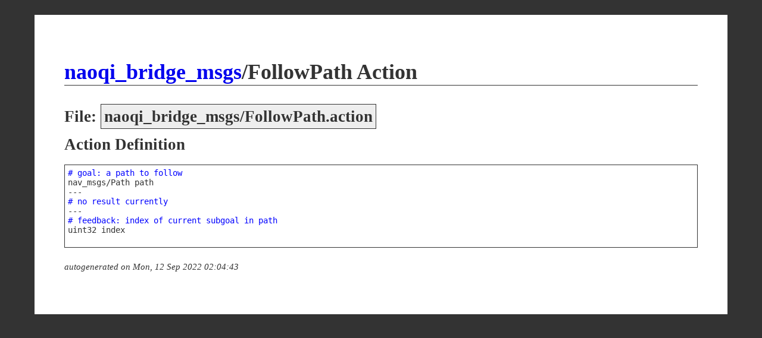

--- FILE ---
content_type: text/html
request_url: http://docs.ros.org/en/api/naoqi_bridge_msgs/html/action/FollowPath.html
body_size: 1000
content:
<html>
<head>
<title>naoqi_bridge_msgs/FollowPath Documentation</title>
<link type="text/css" rel="stylesheet" href="../msg-styles.css" />
<link rel="canonical" href="http://docs.ros.org/en/noetic/api/naoqi_bridge_msgs/html/action/FollowPath.html" />
</head>
<body>

<div id="container">

<h1 class="msg-title"><a href="../index-msg.html">naoqi_bridge_msgs</a>/FollowPath Action</h1>

<div class="msg">

<h2>File: <span class="filename">naoqi_bridge_msgs/FollowPath.action</filename></h2>

<h2>Action Definition</h2>

<div class="raw-msg">
<font color="blue">#&nbsp;goal:&nbsp;a&nbsp;path&nbsp;to&nbsp;follow</font><br/>nav_msgs/Path&nbsp;path<br/>---<br/><font color="blue">#&nbsp;no&nbsp;result&nbsp;currently</font><br/>---<br/><font color="blue">#&nbsp;feedback:&nbsp;index&nbsp;of&nbsp;current&nbsp;subgoal&nbsp;in&nbsp;path</font><br/>uint32&nbsp;index<br/><br/>
</div>


</div>

<p class="footer"><small><em>autogenerated on Mon, 12 Sep 2022 02:04:43</em></small></p>

</div>

</body>
</html>
